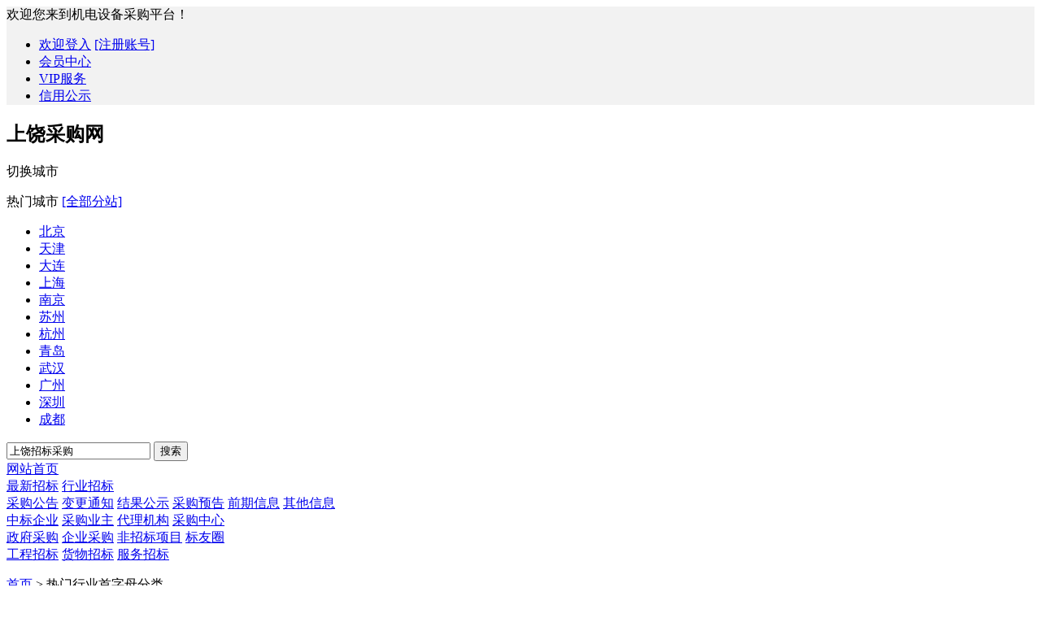

--- FILE ---
content_type: text/html; charset=UTF-8
request_url: https://sr.chinamae.com/industries/letter/R
body_size: 8275
content:
<!DOCTYPE html>
<html>
<head>
    <meta charset="UTF-8">
    <meta http-equiv="X-UA-Compatible" content="IE=edge,chrome=1">
    <meta name="renderer" content="webkit">
    <title>上饶采招分类查询-上饶采招行业分类-上饶行业采招信息-上饶机电设备采购网</title>
    <meta name="keywords" content="上饶采招行业分类,上饶采招分类查询，上饶行业采招信息">
    <meta name="description" content="上饶采招分类查询，机械设备,医疗器械,仪器仪表,电子电器,五金工具,办公用品等行业采招信息尽在上饶机电设备采购网">
    <meta name="csrf-token" content="xyihQeV5bNwIGN3h4RIC3gI2zjJPiDNt9ilhTCB1">
    <!--[if lt IE 9]>
    <script src="//static.chinamae.com/chinamaeSub/web/js/html5.min.js?v=202512311620"></script>
    <script src="//static.chinamae.com/chinamaeSub/web/js/respond.min.js?v=202512311620"></script>
    <![endif]-->
    <style>
        .grecaptcha-badge { visibility: hidden; }
    </style>
        <link rel="stylesheet" href="//static.chinamae.com/chinamaeSub/web/css/base_jd.css?v=202512311620">
    <link rel="stylesheet" href="//static.chinamae.com/chinamaeSub/web/css/banner.css?v=202512311620">
    <link rel="stylesheet" href="//static.chinamae.com/chinamaeSub/web/css/letter-search.css?v=202512311620">
    <link rel="stylesheet" href="//static.chinamae.com/chinamaeSub/web/css/dexter.css?v=202512311620">
</head>
<body>

        <header class="header">
        <div class="status_bar">
    <div class="main clear" style="background-color: #F2F2F2;">
        <div class="site">
            <span>欢迎您来到机电设备采购平台！</span>
        </div>
        <div class="login">
            <ul>
                                    <li>
                        <a href="/login">欢迎登入</a>
                        <a href="/login" class="register">[注册账号]</a>
                    </li>
                                <li><a href="/profile/show" target="_blank">会员中心</a></li>
                <li><a href="/pay" target="_blank">VIP服务</a></li>
                <li><a href="/aaa" target="_blank">信用公示</a></li>
            </ul>
        </div>
    </div>
</div>
<!--搜索栏-->
<div class="main search_bar">
    <div class="logo">
        <a href="/">
        </a>
    </div>
    <div class="region_title">
        <h2>上饶采购网</h2>
        <div class="cutover">切换城市</div>
        <div class="region_select">
            <p>热门城市 <a href="/city" target="_blank">[全部分站]</a></p>
                            <ul>
                                            <li><a href="http://bj.chinamae.com"
                                title="北京采购"
                                target="_blank">北京</a></li>
                                            <li><a href="http://tj.chinamae.com"
                                title="天津采购"
                                target="_blank">天津</a></li>
                                            <li><a href="http://dl.chinamae.com"
                                title="大连采购"
                                target="_blank">大连</a></li>
                                            <li><a href="http://sh.chinamae.com"
                                title="上海采购"
                                target="_blank">上海</a></li>
                                            <li><a href="http://nj.chinamae.com"
                                title="南京采购"
                                target="_blank">南京</a></li>
                                            <li><a href="http://suzhou.chinamae.com"
                                title="苏州采购"
                                target="_blank">苏州</a></li>
                                            <li><a href="http://hz.chinamae.com"
                                title="杭州采购"
                                target="_blank">杭州</a></li>
                                            <li><a href="http://qd.chinamae.com"
                                title="青岛采购"
                                target="_blank">青岛</a></li>
                                            <li><a href="http://wuhan.chinamae.com"
                                title="武汉采购"
                                target="_blank">武汉</a></li>
                                            <li><a href="http://guangzhou.chinamae.com"
                                title="广州采购"
                                target="_blank">广州</a></li>
                                            <li><a href="http://shenzhen.chinamae.com"
                                title="深圳采购"
                                target="_blank">深圳</a></li>
                                            <li><a href="http://chengdu.chinamae.com"
                                title="成都采购"
                                target="_blank">成都</a></li>
                                    </ul>
                    </div>
    </div>
    <div class="search">
        <div>
            <form action="//www.chinamae.com/purchases-search" method="post">
                <input type="text" class="search_box" name="scout" value="上饶招标采购"
                    placeholder="上饶招标采购">
                <input type="submit" class="search_btn" value="搜索">
            </form>
        </div>
    </div>
</div>

<!--导航条-->
<div class="cateBox">
    <div class="main cateNav">
        <div class="navHome">
            <a href="/">网站首页</a>
        </div>
        <div class="navLatestPur">
            <a href="/purchases-latest" title="上饶最新招标">最新招标</a>
            <a href="/industries" title="上饶行业招标采购">行业招标</a>
        </div>
        <div class="navTypePur">
            <a href="/purchases/type/1" title="上饶采购公告">采购公告</a>
            <a href="/purchases/type/2" title="上饶变更通知">变更通知</a>
            <a href="/purchases/type/3" title="上饶结果公示">结果公示</a>
            <a href="/purchases/type/7" title="上饶采购预告">采购预告</a>
            <a href="/purchases/type/5" title="上饶前期信息">前期信息</a>
            <a href="/purchases/type/6" title="上饶其他信息">其他信息</a>
        </div>
        <div class="navCompany">
            <a href="/winbids" title="上饶中标企业">中标企业</a>
            <a href="/bids" title="上饶采购业主">采购业主</a>
            <a href="/agencies" title="上饶代理机构">代理机构</a>
            <a href="/purcenters/type/1" title="上饶采购中心">采购中心</a>
        </div>
        <div class="navStylePur">
            <a href="/purchases/style/1" title="上饶政府采购">政府采购</a>
            <a href="/purchases/style/2" title="上饶企业采购">企业采购</a>
            <a href="/purchases/way/2" title="上饶非招标项目">非招标项目</a>
            <a href="/contacts/contact" title="标友圈">标友圈</a>
        </div>
        <div class="navCatePur">
            <a href="/purchases/category/2" title="上饶工程招标">工程招标</a>
            <a href="/purchases/category/1" title="上饶货物招标">货物招标</a>
            <a href="/purchases/category/3" title="上饶服务招标">服务招标</a>
        </div>
    </div>
</div>
    </header>
    <div class="main">
        <div class="title">
            <p>
                <a href="/">首页</a> >
                <span>热门行业首字母分类</span>
            </p>
        </div>
        <!--首字母分类-->
        <div class="alphabetic_sort">
            <span>热门关键词按字母分类：</span>
            <ul class="clear">
                                                            <li>
                            <a href="/industries/letter/A">
                                A
                            </a>
                        </li>
                                                                                <li>
                            <a href="/industries/letter/B">
                                B
                            </a>
                        </li>
                                                                                <li>
                            <a href="/industries/letter/C">
                                C
                            </a>
                        </li>
                                                                                <li>
                            <a href="/industries/letter/D">
                                D
                            </a>
                        </li>
                                                                                <li>
                            <a href="/industries/letter/E">
                                E
                            </a>
                        </li>
                                                                                <li>
                            <a href="/industries/letter/F">
                                F
                            </a>
                        </li>
                                                                                <li>
                            <a href="/industries/letter/G">
                                G
                            </a>
                        </li>
                                                                                <li>
                            <a href="/industries/letter/H">
                                H
                            </a>
                        </li>
                                                                                <li>
                            <a href="/industries/letter/I">
                                I
                            </a>
                        </li>
                                                                                <li>
                            <a href="/industries/letter/J">
                                J
                            </a>
                        </li>
                                                                                <li>
                            <a href="/industries/letter/K">
                                K
                            </a>
                        </li>
                                                                                <li>
                            <a href="/industries/letter/L">
                                L
                            </a>
                        </li>
                                                                                <li>
                            <a href="/industries/letter/M">
                                M
                            </a>
                        </li>
                                                                                <li>
                            <a href="/industries/letter/N">
                                N
                            </a>
                        </li>
                                                                                <li>
                            <a href="/industries/letter/O">
                                O
                            </a>
                        </li>
                                                                                <li>
                            <a href="/industries/letter/P">
                                P
                            </a>
                        </li>
                                                                                <li>
                            <a href="/industries/letter/Q">
                                Q
                            </a>
                        </li>
                                                                                <li>
                            <a href="/industries/letter/R" class="on">
                                R
                            </a>
                        </li>
                                                                                <li>
                            <a href="/industries/letter/S">
                                S
                            </a>
                        </li>
                                                                                <li>
                            <a href="/industries/letter/T">
                                T
                            </a>
                        </li>
                                                                                <li>
                            <a href="/industries/letter/U">
                                U
                            </a>
                        </li>
                                                                                <li>
                            <a href="/industries/letter/V">
                                V
                            </a>
                        </li>
                                                                                <li>
                            <a href="/industries/letter/W">
                                W
                            </a>
                        </li>
                                                                                <li>
                            <a href="/industries/letter/X">
                                X
                            </a>
                        </li>
                                                                                <li>
                            <a href="/industries/letter/Y">
                                Y
                            </a>
                        </li>
                                                                                <li>
                            <a href="/industries/letter/Z">
                                Z
                            </a>
                        </li>
                                                                        <li><a href="/industries/letter/INT" style="width: 40px">0-9</a></li>
                            </ul>
        </div>
        <!--首字母搜索-->
        <div class="letter_search">
            <!--搜索内容-->
            <div class="content">
                <!--有数据时渲染-->
                                    <div class="list">
                        <ul class="clear">
                                                                                                                                        <li>
                                            <a href="/purchases/tindustry/20" title="上饶热水锅炉采购信息">
                                                热水锅炉
                                            </a>
                                        </li>
                                                                                                                                                <li>
                                            <a href="/purchases/tindustry/29" title="上饶燃气轮机采购信息">
                                                燃气轮机
                                            </a>
                                        </li>
                                                                                                                                                <li>
                                            <a href="/purchases/sindustry/499" title="上饶熔炉采购信息">
                                                熔炉
                                            </a>
                                        </li>
                                                                                                                                                <li>
                                            <a href="/purchases/tindustry/500" title="上饶燃烧器采购信息">
                                                燃烧器
                                            </a>
                                        </li>
                                                                                                                                                <li>
                                            <a href="/purchases/tindustry/1843" title="上饶乳腺X射线机采购信息">
                                                乳腺X射线机
                                            </a>
                                        </li>
                                                                                                                                                <li>
                                            <a href="/purchases/tindustry/1877" title="上饶r射线探测仪采购信息">
                                                r射线探测仪
                                            </a>
                                        </li>
                                                                                                                                                <li>
                                            <a href="/purchases/tindustry/2001" title="上饶弱激光激光诊断仪采购信息">
                                                弱激光激光诊断仪
                                            </a>
                                        </li>
                                                                                                                                                <li>
                                            <a href="/purchases/tindustry/2014" title="上饶弱激光体外治疗仪器采购信息">
                                                弱激光体外治疗仪器
                                            </a>
                                        </li>
                                                                                                                                                <li>
                                            <a href="/purchases/tindustry/2017" title="上饶弱激光半导体激光治疗机采购信息">
                                                弱激光半导体激光治疗机
                                            </a>
                                        </li>
                                                                                                                                                <li>
                                            <a href="/purchases/tindustry/2098" title="上饶热笔记录仪采购信息">
                                                热笔记录仪
                                            </a>
                                        </li>
                                                                                                                                                <li>
                                            <a href="/purchases/tindustry/2099" title="上饶热阵记录仪采购信息">
                                                热阵记录仪
                                            </a>
                                        </li>
                                                                                                                                                <li>
                                            <a href="/purchases/tindustry/2177" title="上饶染色机采购信息">
                                                染色机
                                            </a>
                                        </li>
                                                                                                                                                <li>
                                            <a href="/purchases/tindustry/2236" title="上饶热力消毒设备采购信息">
                                                热力消毒设备
                                            </a>
                                        </li>
                                                                                                                                                <li>
                                            <a href="/purchases/tindustry/2327" title="上饶弱视镜采购信息">
                                                弱视镜
                                            </a>
                                        </li>
                                                                                                                                                <li>
                                            <a href="/purchases/tindustry/2356" title="上饶人体血液处理机采购信息">
                                                人体血液处理机
                                            </a>
                                        </li>
                                                                                                                                                <li>
                                            <a href="/purchases/tindustry/2362" title="上饶人工心肺机血路采购信息">
                                                人工心肺机血路
                                            </a>
                                        </li>
                                                                                                                                                <li>
                                            <a href="/purchases/tindustry/2405" title="上饶人工呼吸器采购信息">
                                                人工呼吸器
                                            </a>
                                        </li>
                                                                                                                                                <li>
                                            <a href="/purchases/tindustry/2452" title="上饶弱视治疗仪采购信息">
                                                弱视治疗仪
                                            </a>
                                        </li>
                                                                                                                                                <li>
                                            <a href="/purchases/tindustry/2471" title="上饶人工心肺设备采购信息">
                                                人工心肺设备
                                            </a>
                                        </li>
                                                                                                                                                <li>
                                            <a href="/purchases/sindustry/2495" title="上饶人工器官采购信息">
                                                人工器官
                                            </a>
                                        </li>
                                                                                                                                                <li>
                                            <a href="/purchases/tindustry/2498" title="上饶人造关节采购信息">
                                                人造关节
                                            </a>
                                        </li>
                                                                                                                                                <li>
                                            <a href="/purchases/tindustry/2499" title="上饶人工椎体采购信息">
                                                人工椎体
                                            </a>
                                        </li>
                                                                                                                                                <li>
                                            <a href="/purchases/tindustry/2500" title="上饶人造乳房采购信息">
                                                人造乳房
                                            </a>
                                        </li>
                                                                                                                                                <li>
                                            <a href="/purchases/tindustry/2501" title="上饶人工颅骨采购信息">
                                                人工颅骨
                                            </a>
                                        </li>
                                                                                                                                                <li>
                                            <a href="/purchases/tindustry/2502" title="上饶人工颌骨采购信息">
                                                人工颌骨
                                            </a>
                                        </li>
                                                                                                                                                <li>
                                            <a href="/purchases/tindustry/2503" title="上饶人工肛门封闭器采购信息">
                                                人工肛门封闭器
                                            </a>
                                        </li>
                                                                                                                                                <li>
                                            <a href="/purchases/tindustry/2509" title="上饶人造假肢采购信息">
                                                人造假肢
                                            </a>
                                        </li>
                                                                                                                                                <li>
                                            <a href="/purchases/tindustry/2611" title="上饶热重分析仪采购信息">
                                                热重分析仪
                                            </a>
                                        </li>
                                                                                                                                                <li>
                                            <a href="/purchases/tindustry/2613" title="上饶热量计采购信息">
                                                热量计
                                            </a>
                                        </li>
                                                                                                                                                <li>
                                            <a href="/purchases/tindustry/2615" title="上饶热物快速测定仪采购信息">
                                                热物快速测定仪
                                            </a>
                                        </li>
                                                                                                                                                <li>
                                            <a href="/purchases/tindustry/2618" title="上饶热膨胀仪采购信息">
                                                热膨胀仪
                                            </a>
                                        </li>
                                                                                                                                                <li>
                                            <a href="/purchases/tindustry/2619" title="上饶热机械分析仪采购信息">
                                                热机械分析仪
                                            </a>
                                        </li>
                                                                                                                                                <li>
                                            <a href="/purchases/tindustry/2636" title="上饶rH计采购信息">
                                                rH计
                                            </a>
                                        </li>
                                                                                                                                                <li>
                                            <a href="/purchases/tindustry/2684" title="上饶蠕变试验机采购信息">
                                                蠕变试验机
                                            </a>
                                        </li>
                                                                                                                                                <li>
                                            <a href="/purchases/tindustry/2718" title="上饶燃烧分析仪器采购信息">
                                                燃烧分析仪器
                                            </a>
                                        </li>
                                                                                                                                                <li>
                                            <a href="/purchases/tindustry/2770" title="上饶燃气表采购信息">
                                                燃气表
                                            </a>
                                        </li>
                                                                                                                                                <li>
                                            <a href="/purchases/tindustry/2772" title="上饶热量表采购信息">
                                                热量表
                                            </a>
                                        </li>
                                                                                                                                                <li>
                                            <a href="/purchases/tindustry/2991" title="上饶入场计数器采购信息">
                                                入场计数器
                                            </a>
                                        </li>
                                                                                                                                                <li>
                                            <a href="/purchases/tindustry/3032" title="上饶日照记录仪采购信息">
                                                日照记录仪
                                            </a>
                                        </li>
                                                                                                                                                <li>
                                            <a href="/purchases/tindustry/3061" title="上饶乳脂测定仪采购信息">
                                                乳脂测定仪
                                            </a>
                                        </li>
                                                                                                                                                <li>
                                            <a href="/purchases/tindustry/3097" title="上饶日光摄谱仪采购信息">
                                                日光摄谱仪
                                            </a>
                                        </li>
                                                                                                                                                <li>
                                            <a href="/purchases/tindustry/3098" title="上饶日光观测镜采购信息">
                                                日光观测镜
                                            </a>
                                        </li>
                                                                                                                                                <li>
                                            <a href="/purchases/tindustry/3101" title="上饶日冕仪采购信息">
                                                日冕仪
                                            </a>
                                        </li>
                                                                                                                                                <li>
                                            <a href="/purchases/tindustry/3135" title="上饶热敏复印设备采购信息">
                                                热敏复印设备
                                            </a>
                                        </li>
                                                                                                                                                <li>
                                            <a href="/purchases/tindustry/3283" title="上饶人体模型采购信息">
                                                人体模型
                                            </a>
                                        </li>
                                                                                                                                                <li>
                                            <a href="/purchases/tindustry/3287" title="上饶人物模型采购信息">
                                                人物模型
                                            </a>
                                        </li>
                                                                                                                                                <li>
                                            <a href="/purchases/tindustry/3302" title="上饶人体封埋标本采购信息">
                                                人体封埋标本
                                            </a>
                                        </li>
                                                                                                                                                <li>
                                            <a href="/purchases/tindustry/3372" title="上饶柔道场地采购信息">
                                                柔道场地
                                            </a>
                                        </li>
                                                                                                                                                <li>
                                            <a href="/purchases/tindustry/3668" title="上饶日常用刀采购信息">
                                                日常用刀
                                            </a>
                                        </li>
                                                                                                                                                <li>
                                            <a href="/purchases/sindustry/3805" title="上饶日用制品采购信息">
                                                日用制品
                                            </a>
                                        </li>
                                                                                                                                                <li>
                                            <a href="/purchases/tindustry/4071" title="上饶绕组电线采购信息">
                                                绕组电线
                                            </a>
                                        </li>
                                                                                                                                                <li>
                                            <a href="/purchases/tindustry/4193" title="上饶燃料电池采购信息">
                                                燃料电池
                                            </a>
                                        </li>
                                                                                                                                                <li>
                                            <a href="/purchases/tindustry/4225" title="上饶热电继电器采购信息">
                                                热电继电器
                                            </a>
                                        </li>
                                                                                                                                                <li>
                                            <a href="/purchases/tindustry/4344" title="上饶人机交互式设备采购信息">
                                                人机交互式设备
                                            </a>
                                        </li>
                                                                                                                                                <li>
                                            <a href="/purchases/tindustry/4361" title="上饶软盘存储器采购信息">
                                                软盘存储器
                                            </a>
                                        </li>
                                                                                                                                                <li>
                                            <a href="/purchases/tindustry/4398" title="上饶入侵检测系统采购信息">
                                                入侵检测系统
                                            </a>
                                        </li>
                                                                                                                                                <li>
                                            <a href="/purchases/tindustry/4399" title="上饶入侵防御系统采购信息">
                                                入侵防御系统
                                            </a>
                                        </li>
                                                                                                                                                <li>
                                            <a href="/purchases/tindustry/4487" title="上饶热敏电阻器采购信息">
                                                热敏电阻器
                                            </a>
                                        </li>
                                                                                                                                                <li>
                                            <a href="/purchases/tindustry/4624" title="上饶润滑油采购信息">
                                                润滑油
                                            </a>
                                        </li>
                                                                                                                                                <li>
                                            <a href="/purchases/tindustry/4635" title="上饶热传导油采购信息">
                                                热传导油
                                            </a>
                                        </li>
                                                                                                                                                <li>
                                            <a href="/purchases/tindustry/4639" title="上饶热处理用油采购信息">
                                                热处理用油
                                            </a>
                                        </li>
                                                                                                                                                <li>
                                            <a href="/purchases/tindustry/4643" title="上饶燃料油采购信息">
                                                燃料油
                                            </a>
                                        </li>
                                                                                                                                                <li>
                                            <a href="/purchases/tindustry/4647" title="上饶溶剂油采购信息">
                                                溶剂油
                                            </a>
                                        </li>
                                                                                                                                                <li>
                                            <a href="/purchases/tindustry/4651" title="上饶润滑脂采购信息">
                                                润滑脂
                                            </a>
                                        </li>
                                                                                                                                                <li>
                                            <a href="/purchases/tindustry/4663" title="上饶润滑油基础油采购信息">
                                                润滑油基础油
                                            </a>
                                        </li>
                                                                                                                                                <li>
                                            <a href="/purchases/sindustry/4665" title="上饶人造原油采购信息">
                                                人造原油
                                            </a>
                                        </li>
                                                                                                                                                <li>
                                            <a href="/purchases/sindustry/4805" title="上饶染料采购信息">
                                                染料
                                            </a>
                                        </li>
                                                                                                                                                <li>
                                            <a href="/purchases/tindustry/4830" title="上饶润滑剂采购信息">
                                                润滑剂
                                            </a>
                                        </li>
                                                                                                                                                <li>
                                            <a href="/purchases/tindustry/4839" title="上饶鞣料采购信息">
                                                鞣料
                                            </a>
                                        </li>
                                                                                                                                                <li>
                                            <a href="/purchases/tindustry/4881" title="上饶软水/净水剂采购信息">
                                                软水/净水剂
                                            </a>
                                        </li>
                                                                                                                                                <li>
                                            <a href="/purchases/tindustry/4924" title="上饶日用香精采购信息">
                                                日用香精
                                            </a>
                                        </li>
                                                                                                                                                <li>
                                            <a href="/purchases/tindustry/4928" title="上饶人造纤维采购信息">
                                                人造纤维
                                            </a>
                                        </li>
                                                                                                                                                <li>
                                            <a href="/purchases/tindustry/4997" title="上饶乳胶平板海绵采购信息">
                                                乳胶平板海绵
                                            </a>
                                        </li>
                                                                                                                                                <li>
                                            <a href="/purchases/tindustry/4998" title="上饶乳胶海绵制品采购信息">
                                                乳胶海绵制品
                                            </a>
                                        </li>
                                                                                                                                                <li>
                                            <a href="/purchases/tindustry/5054" title="上饶人造肠衣采购信息">
                                                人造肠衣
                                            </a>
                                        </li>
                                                                                                                                                <li>
                                            <a href="/purchases/tindustry/5079" title="上饶日用塑料制品采购信息">
                                                日用塑料制品
                                            </a>
                                        </li>
                                                                                                                                                <li>
                                            <a href="/purchases/tindustry/5087" title="上饶日用塑料装饰品采购信息">
                                                日用塑料装饰品
                                            </a>
                                        </li>
                                                                                                                                                <li>
                                            <a href="/purchases/tindustry/5091" title="上饶热氧降解塑料制品采购信息">
                                                热氧降解塑料制品
                                            </a>
                                        </li>
                                                                                                                                                <li>
                                            <a href="/purchases/tindustry/5146" title="上饶人工轻骨料采购信息">
                                                人工轻骨料
                                            </a>
                                        </li>
                                                                                                                                                <li>
                                            <a href="/purchases/tindustry/5179" title="上饶人造石材石料采购信息">
                                                人造石材石料
                                            </a>
                                        </li>
                                                                                                                                                <li>
                                            <a href="/purchases/tindustry/5180" title="上饶人造石方料采购信息">
                                                人造石方料
                                            </a>
                                        </li>
                                                                                                                                                <li>
                                            <a href="/purchases/tindustry/5181" title="上饶人造石板材采购信息">
                                                人造石板材
                                            </a>
                                        </li>
                                                                                                                                                <li>
                                            <a href="/purchases/tindustry/5207" title="上饶人造石建筑用制品采购信息">
                                                人造石建筑用制品
                                            </a>
                                        </li>
                                                                                                                                                <li>
                                            <a href="/purchases/tindustry/5209" title="上饶人造大理石台面采购信息">
                                                人造大理石台面
                                            </a>
                                        </li>
                                                                                                                                                <li>
                                            <a href="/purchases/tindustry/5210" title="上饶人造大理石制壁炉台采购信息">
                                                人造大理石制壁炉台
                                            </a>
                                        </li>
                                                                                                                                                <li>
                                            <a href="/purchases/tindustry/5211" title="上饶人造大理石制窗台采购信息">
                                                人造大理石制窗台
                                            </a>
                                        </li>
                                                                                                                                                <li>
                                            <a href="/purchases/tindustry/5212" title="上饶人造大理石浴缸采购信息">
                                                人造大理石浴缸
                                            </a>
                                        </li>
                                                                                                                                                <li>
                                            <a href="/purchases/tindustry/5213" title="上饶人造大理石洗涤槽采购信息">
                                                人造大理石洗涤槽
                                            </a>
                                        </li>
                                                                                                                                                <li>
                                            <a href="/purchases/tindustry/5214" title="上饶人造大理石抽水马桶采购信息">
                                                人造大理石抽水马桶
                                            </a>
                                        </li>
                                                                                                                                                <li>
                                            <a href="/purchases/tindustry/5215" title="上饶人造花岗岩免烧瓷砖采购信息">
                                                人造花岗岩免烧瓷砖
                                            </a>
                                        </li>
                                                                                                                                                <li>
                                            <a href="/purchases/tindustry/5216" title="上饶人造花岗岩制壁炉台采购信息">
                                                人造花岗岩制壁炉台
                                            </a>
                                        </li>
                                                                                                                                                <li>
                                            <a href="/purchases/tindustry/5217" title="上饶人造花岗岩制窗台采购信息">
                                                人造花岗岩制窗台
                                            </a>
                                        </li>
                                                                                                                                                <li>
                                            <a href="/purchases/tindustry/5221" title="上饶人造石碑石采购信息">
                                                人造石碑石
                                            </a>
                                        </li>
                                                                                                                                                <li>
                                            <a href="/purchases/tindustry/5222" title="上饶人造石制界石采购信息">
                                                人造石制界石
                                            </a>
                                        </li>
                                                                                                                                                <li>
                                            <a href="/purchases/tindustry/5223" title="上饶人造石制墓碑采购信息">
                                                人造石制墓碑
                                            </a>
                                        </li>
                                                                                                                                                <li>
                                            <a href="/purchases/tindustry/5224" title="上饶人造石制镶边石采购信息">
                                                人造石制镶边石
                                            </a>
                                        </li>
                                                                                                                                                <li>
                                            <a href="/purchases/sindustry/5336" title="上饶日用玻璃品采购信息">
                                                日用玻璃品
                                            </a>
                                        </li>
                                                                                                                                                <li>
                                            <a href="/purchases/sindustry/5405" title="上饶日用陶瓷品采购信息">
                                                日用陶瓷品
                                            </a>
                                        </li>
                                                                                                                                                <li>
                                            <a href="/purchases/tindustry/5406" title="上饶日用陶瓷餐具采购信息">
                                                日用陶瓷餐具
                                            </a>
                                        </li>
                                                                                                                                                <li>
                                            <a href="/purchases/tindustry/5458" title="上饶热解石墨制品采购信息">
                                                热解石墨制品
                                            </a>
                                        </li>
                                                                                                                                                <li>
                                            <a href="/purchases/tindustry/5470" title="上饶人造刚玉采购信息">
                                                人造刚玉
                                            </a>
                                        </li>
                                                                                                                                                <li>
                                            <a href="/purchases/tindustry/5473" title="上饶人造金刚石采购信息">
                                                人造金刚石
                                            </a>
                                        </li>
                                                                                                                                                <li>
                                            <a href="/purchases/tindustry/5483" title="上饶热拌冷外沥青混合料采购信息">
                                                热拌冷外沥青混合料
                                            </a>
                                        </li>
                                                                                                                                                <li>
                                            <a href="/purchases/tindustry/5518" title="上饶人造富锰矿采购信息">
                                                人造富锰矿
                                            </a>
                                        </li>
                                                                                                                                                <li>
                                            <a href="/purchases/tindustry/5522" title="上饶人造富铬矿采购信息">
                                                人造富铬矿
                                            </a>
                                        </li>
                                                                                                                                                <li>
                                            <a href="/purchases/tindustry/5604" title="上饶熔融还原铁采购信息">
                                                熔融还原铁
                                            </a>
                                        </li>
                                                                                                                                                <li>
                                            <a href="/purchases/tindustry/5647" title="上饶热轧薄板采购信息">
                                                热轧薄板
                                            </a>
                                        </li>
                                                                                                                                                <li>
                                            <a href="/purchases/tindustry/5650" title="上饶热轧薄宽钢带采购信息">
                                                热轧薄宽钢带
                                            </a>
                                        </li>
                                                                                                                                                <li>
                                            <a href="/purchases/tindustry/5652" title="上饶热轧窄钢带采购信息">
                                                热轧窄钢带
                                            </a>
                                        </li>
                                                                                                                                                <li>
                                            <a href="/purchases/tindustry/5702" title="上饶热敏纸采购信息">
                                                热敏纸
                                            </a>
                                        </li>
                                                                                                                                                <li>
                                            <a href="/purchases/tindustry/5761" title="上饶日记簿采购信息">
                                                日记簿
                                            </a>
                                        </li>
                                                                                                                                                <li>
                                            <a href="/purchases/tindustry/5787" title="上饶软磁盘复制品采购信息">
                                                软磁盘复制品
                                            </a>
                                        </li>
                                                                                                                                                <li>
                                            <a href="/purchases/sindustry/5825" title="上饶日用杂品采购信息">
                                                日用杂品
                                            </a>
                                        </li>
                                                                                                                                                <li>
                                            <a href="/purchases/tindustry/5999" title="上饶染色用植物原料采购信息">
                                                染色用植物原料
                                            </a>
                                        </li>
                                                                                                                                                <li>
                                            <a href="/purchases/tindustry/6057" title="上饶乳制品采购信息">
                                                乳制品
                                            </a>
                                        </li>
                                                                                                                                                <li>
                                            <a href="/purchases/tindustry/6075" title="上饶软饮料采购信息">
                                                软饮料
                                            </a>
                                        </li>
                                                                                                                                                <li>
                                            <a href="/purchases/tindustry/6092" title="上饶绒线采购信息">
                                                绒线
                                            </a>
                                        </li>
                                                                                                                                                <li>
                                            <a href="/purchases/tindustry/6166" title="上饶鞣制毛皮采购信息">
                                                鞣制毛皮
                                            </a>
                                        </li>
                                                                                                                                                <li>
                                            <a href="/purchases/tindustry/6170" title="上饶人造毛皮采购信息">
                                                人造毛皮
                                            </a>
                                        </li>
                                                                                                                                                <li>
                                            <a href="/purchases/sindustry/6217" title="上饶软体家具采购信息">
                                                软体家具
                                            </a>
                                        </li>
                                                                                                                                                <li>
                                            <a href="/purchases/tindustry/6218" title="上饶软体坐具采购信息">
                                                软体坐具
                                            </a>
                                        </li>
                                                                                                                                                <li>
                                            <a href="/purchases/tindustry/6353" title="上饶熔接机采购信息">
                                                熔接机
                                            </a>
                                        </li>
                                                                                                                        </ul>
                    </div>
                            </div>
            <!--热门词汇-->
            <div class="side">
                <p>热门词汇</p>
                                    <ul>
                                                                                    <li>
                                    <span class="one">1</span>
                                                                            <a href="/purchases/sindustry/22" title="上饶发动机采购信息">
                                            发动机
                                        </a>
                                                                    </li>
                                                                                                                <li>
                                    <span class="two">2</span>
                                                                            <a href="/purchases/sindustry/243" title="上饶搬运设备采购信息">
                                            搬运设备
                                        </a>
                                                                    </li>
                                                                                                                <li>
                                    <span class="three">3</span>
                                                                            <a href="/purchases/tindustry/6153" title="上饶服装采购信息">
                                            服装
                                        </a>
                                                                    </li>
                                                                                                                <li>
                                    <span>4</span>
                                                                            <a href="/purchases/tindustry/6355" title="上饶车辆采购信息">
                                            车辆
                                        </a>
                                                                    </li>
                                                                                                                <li>
                                    <span>5</span>
                                                                            <a href="/purchases/tindustry/5150" title="上饶砖采购信息">
                                            砖
                                        </a>
                                                                    </li>
                                                                                                                <li>
                                    <span>6</span>
                                                                            <a href="/purchases/tindustry/6376" title="上饶管道采购信息">
                                            管道
                                        </a>
                                                                    </li>
                                                                                                                <li>
                                    <span>7</span>
                                                                            <a href="/purchases/tindustry/300" title="上饶水泵采购信息">
                                            水泵
                                        </a>
                                                                    </li>
                                                                                                                <li>
                                    <span>8</span>
                                                                            <a href="/purchases/tindustry/6381" title="上饶门采购信息">
                                            门
                                        </a>
                                                                    </li>
                                                                        </ul>
                            </div>
        </div>
        <!--热门地区导航-->
        <div class="region_nav">
            <div class="title">
                <img src="//static.chinamae.com/chinamaeSub/web/images/sub/daohang.png?v=202512311620" alt="地区导航" title="地区导航">
            </div>
                            <ul class="clear">
                                            <li>
                            <dl>
                                <dt>
                                    <a title="华北">华北:</a>
                                </dt>
                                <div>
                                                                                                                        <dd>
                                                <a href="https://bj.chinamae.com" title="北京采购" target="_blank">北京</a>
                                            </dd>
                                                                                    <dd>
                                                <a href="https://tj.chinamae.com" title="天津采购" target="_blank">天津</a>
                                            </dd>
                                                                                    <dd>
                                                <a href="https://hebei.chinamae.com" title="河北采购" target="_blank">河北</a>
                                            </dd>
                                                                                    <dd>
                                                <a href="https://sx.chinamae.com" title="山西采购" target="_blank">山西</a>
                                            </dd>
                                                                                    <dd>
                                                <a href="https://nmg.chinamae.com" title="内蒙古采购" target="_blank">内蒙古</a>
                                            </dd>
                                                                                                            </div>
                            </dl>
                        </li>
                                            <li>
                            <dl>
                                <dt>
                                    <a title="东北">东北:</a>
                                </dt>
                                <div>
                                                                                                                        <dd>
                                                <a href="https://ln.chinamae.com" title="辽宁采购" target="_blank">辽宁</a>
                                            </dd>
                                                                                    <dd>
                                                <a href="https://jl.chinamae.com" title="吉林采购" target="_blank">吉林</a>
                                            </dd>
                                                                                    <dd>
                                                <a href="https://hlj.chinamae.com" title="黑龙江采购" target="_blank">黑龙江</a>
                                            </dd>
                                                                                                            </div>
                            </dl>
                        </li>
                                            <li>
                            <dl>
                                <dt>
                                    <a title="华东">华东:</a>
                                </dt>
                                <div>
                                                                                                                        <dd>
                                                <a href="https://sh.chinamae.com" title="上海采购" target="_blank">上海</a>
                                            </dd>
                                                                                    <dd>
                                                <a href="https://jiangsu.chinamae.com" title="江苏采购" target="_blank">江苏</a>
                                            </dd>
                                                                                    <dd>
                                                <a href="https://zhejiang.chinamae.com" title="浙江采购" target="_blank">浙江</a>
                                            </dd>
                                                                                    <dd>
                                                <a href="https://ah.chinamae.com" title="安徽采购" target="_blank">安徽</a>
                                            </dd>
                                                                                    <dd>
                                                <a href="https://fj.chinamae.com" title="福建采购" target="_blank">福建</a>
                                            </dd>
                                                                                    <dd>
                                                <a href="https://jx.chinamae.com" title="江西采购" target="_blank">江西</a>
                                            </dd>
                                                                                    <dd>
                                                <a href="https://sd.chinamae.com" title="山东采购" target="_blank">山东</a>
                                            </dd>
                                                                                                            </div>
                            </dl>
                        </li>
                                            <li>
                            <dl>
                                <dt>
                                    <a title="华中">华中:</a>
                                </dt>
                                <div>
                                                                                                                        <dd>
                                                <a href="https://hn.chinamae.com" title="河南采购" target="_blank">河南</a>
                                            </dd>
                                                                                    <dd>
                                                <a href="https://hubei.chinamae.com" title="湖北采购" target="_blank">湖北</a>
                                            </dd>
                                                                                    <dd>
                                                <a href="https://hunan.chinamae.com" title="湖南采购" target="_blank">湖南</a>
                                            </dd>
                                                                                                            </div>
                            </dl>
                        </li>
                                            <li>
                            <dl>
                                <dt>
                                    <a title="华南">华南:</a>
                                </dt>
                                <div>
                                                                                                                        <dd>
                                                <a href="https://guangdong.chinamae.com" title="广东采购" target="_blank">广东</a>
                                            </dd>
                                                                                    <dd>
                                                <a href="https://gx.chinamae.com" title="广西采购" target="_blank">广西</a>
                                            </dd>
                                                                                    <dd>
                                                <a href="https://hainan.chinamae.com" title="海南采购" target="_blank">海南</a>
                                            </dd>
                                                                                                            </div>
                            </dl>
                        </li>
                                            <li>
                            <dl>
                                <dt>
                                    <a title="西北">西北:</a>
                                </dt>
                                <div>
                                                                                                                        <dd>
                                                <a href="https://shanxi.chinamae.com" title="陕西采购" target="_blank">陕西</a>
                                            </dd>
                                                                                    <dd>
                                                <a href="https://gs.chinamae.com" title="甘肃采购" target="_blank">甘肃</a>
                                            </dd>
                                                                                    <dd>
                                                <a href="https://qinghai.chinamae.com" title="青海采购" target="_blank">青海</a>
                                            </dd>
                                                                                    <dd>
                                                <a href="https://nx.chinamae.com" title="宁夏采购" target="_blank">宁夏</a>
                                            </dd>
                                                                                    <dd>
                                                <a href="https://xj.chinamae.com" title="新疆采购" target="_blank">新疆</a>
                                            </dd>
                                                                                                            </div>
                            </dl>
                        </li>
                                            <li>
                            <dl>
                                <dt>
                                    <a title="西南">西南:</a>
                                </dt>
                                <div>
                                                                                                                        <dd>
                                                <a href="https://cq.chinamae.com" title="重庆采购" target="_blank">重庆</a>
                                            </dd>
                                                                                    <dd>
                                                <a href="https://sc.chinamae.com" title="四川采购" target="_blank">四川</a>
                                            </dd>
                                                                                    <dd>
                                                <a href="https://gz.chinamae.com" title="贵州采购" target="_blank">贵州</a>
                                            </dd>
                                                                                    <dd>
                                                <a href="https://yn.chinamae.com" title="云南采购" target="_blank">云南</a>
                                            </dd>
                                                                                    <dd>
                                                <a href="https://xz.chinamae.com" title="西藏采购" target="_blank">西藏</a>
                                            </dd>
                                                                                                            </div>
                            </dl>
                        </li>
                                    </ul>
                    </div>
        <!--市级分站-->
        <div class="blogroll">
            <div class="blogroll_title">
                相关城市采购
            </div>
            <div class="blogroll_list">
                                    <ul class="clear">
                                                    <li><a href="https://nc.chinamae.com" title="南昌采购" target="_blank">南昌采购</a></li>
                                                    <li><a href="https://jdz.chinamae.com" title="景德镇采购" target="_blank">景德镇采购</a></li>
                                                    <li><a href="https://px.chinamae.com" title="萍乡采购" target="_blank">萍乡采购</a></li>
                                                    <li><a href="https://jj.chinamae.com" title="九江采购" target="_blank">九江采购</a></li>
                                                    <li><a href="https://xy.chinamae.com" title="新余采购" target="_blank">新余采购</a></li>
                                                    <li><a href="https://yt.chinamae.com" title="鹰潭采购" target="_blank">鹰潭采购</a></li>
                                                    <li><a href="https://ganzhou.chinamae.com" title="赣州采购" target="_blank">赣州采购</a></li>
                                                    <li><a href="https://ja.chinamae.com" title="吉安采购" target="_blank">吉安采购</a></li>
                                                    <li><a href="https://yichunjx.chinamae.com" title="宜春采购" target="_blank">宜春采购</a></li>
                                                    <li><a href="https://fuzhou.chinamae.com" title="抚州采购" target="_blank">抚州采购</a></li>
                                                    <li><a href="https://sr.chinamae.com" title="上饶采购" target="_blank">上饶采购</a></li>
                                                                            <li><a href="https://dxs.chinamae.com" title="德兴市采购" target="_blank">德兴市采购</a></li>
                                            </ul>
                            </div>
        </div>
    </div>
    <footer class="footer">
        <div class="foot">
    <div class="main">
        <div>
            <div class="service">
                <div>
                    <p>关于我们</p>
                    <ul>
                        <li><a href="/company-introduce" target="_blank">公司介绍</a></li>
                        <li><a href="/contact-way" target="_blank">联系方式</a></li>
                        <li><a href="/service-introduce" target="_blank">服务介绍</a></li>
                        <li><a href="/pay" target="_blank">套餐介绍</a></li>
                    </ul>
                </div>
                <div>
                    <p>新手指南</p>
                    <ul>
                        <li><a href="/login" target="_blank">新手注册</a></li>
                        <li><a href="/pay-guide" target="_blank">付费指导</a></li>
                        <li><a href="/question-answer" target="_blank">常见问题</a></li>
                        <li><a href="/service-agreement" target="_blank">用户协议</a></li>
                    </ul>
                </div>
                <div>
                    <p>网站声明</p>
                    <ul>
                        <li><a href="/copyright-statement" target="_blank">版权声明</a></li>
                        <li><a href="/ad-service" target="_blank">广告服务</a></li>
                        <li><a href="/web-map" target="_blank">网站地图</a></li>
                        <li><a href="/recruitment" target="_blank">本站诚聘</a></li>
                    </ul>
                </div>
                <div class="contact">
                    <p>微信客服：</p>
                    <div>
                        <img border="0" src="//static.chinamae.com/chinamaeSub/web/images/logo/wxkf.png?v=202512311620" alt="点击这里给我发消息" title="点击这里给我发消息" style="width: 86px"/>
                    </div>
                </div>
            </div>
            <div class="introduce">
                <ul class="clear">
                    <li><img src="//static.chinamae.com/chinamaeSub/web/images/blogroll/copy_statement_1.png?v=202512311620" alt="机电备案"></li>
                    <li><img src="//static.chinamae.com/chinamaeSub/web/images/blogroll/copy_statement_2.png?v=202512311620" alt="机电诚信"></li>
                    <li><img src="//static.chinamae.com/chinamaeSub/web/images/blogroll/copy_statement_3.png?v=202512311620" alt="机电可信"></li>
                    <li><img src="//static.chinamae.com/chinamaeSub/web/images/blogroll/copy_statement_4.png?v=202512311620" alt="机电信息"></li>
                    <li><img src="//static.chinamae.com/chinamaeSub/web/images/blogroll/copy_statement_5.png?v=202512311620" alt="机电许可"></li>
                </ul>
                <p>
                    上饶机电设备采招平台（sr.chinamae.com）是专业的采招信息服务平台,通过对政府机关/科研机构/大中型国企单位/广大中小型企业采招信息的大数据分析计算和智慧应用,为用户提供及时全面准确的采招信息.包含全国各地各类机电采招信息.未经上饶机电设备采招平台（sr.chinamae.com）的明确书面许可，任何人不得复制或在非上饶机电设备采招平台（sr.chinamae.com）所属的服务器上做镜像。本站所有页面的版式、图片版权均为本站所有，未经授权，不得用于除上饶机电设备采招平台（sr.chinamae.com）之外的任何站点。
                </p>
            </div>
        </div>

        <div class="copyright">
            <p>网站经营许可证：<a href="http://beian.miit.gov.cn">备案号: 浙B2-20080178-6</a> 互联网药品信息服务资格证书:(浙)-非经营性-2012-0002 浙公网安备<a href="http://www.beian.gov.cn/portal/registerSystemInfo?COLLCC=2448361478&recordcode=33010802004441">33010802004441号</a> 互联网违法和不良信息举报中心:0571-87774297 donemi@163.com</p>
        </div>
    </div>
</div>    </footer>
    <!-- dexter -->
    <div class="dexter">
                                        <div class="qr_code">
                    <div class="character">
                        关注微信
                    </div>
                    <div class="img">
                        <img src="//static.chinamae.com/chinamaeSub/web/images/logo/QR_code.png?v=202512311620" alt="关注微信">
                    </div>
                </div>
                                                <div class="app">
                    <div class="character">
                        关注App
                    </div>
                    <div class="img">
                        <img src="//static.chinamae.com/chinamaeSub/web/images/logo/QR_code2.png?v=202512311620" alt="关注App">
                    </div>
                </div>
                            <div class="qr_code">
        <div class="character">
            微信客服
        </div>
        <div class="img">
            <img src="//static.chinamae.com/chinamaeSub/web/images/logo/wxkf.png?v=202512311620" alt="微信客服">
        </div>
    </div>
    <div class="goTop" title="返回顶部">
        <div class="character">
            返回顶部
        </div>
    </div>
</div>
        <script src="//static.chinamae.com/chinamaeSub/web/js/jquery-1.11.3.js?v=202512311620"></script>
    <script src="//static.chinamae.com/chinamaeSub/web/js/sidebar.js?v=202512311620"></script>
    <script src="//static.chinamae.com/chinamaeSub/web/js/area-classify.js?v=202512311620"></script>
    <script src="//static.chinamae.com/chinamaeSub/web/js/dexter.js?v=202512311620"></script>
    <script type="text/javascript">
        $.ajaxSetup({
            headers: {
                'X-CSRF-TOKEN': $('meta[name="csrf-token"]').attr('content')
            }
        });
    </script>
    <script>
        var _hmt = _hmt || [];
        (function() {
            var hm = document.createElement("script");
            hm.src = "https://hm.baidu.com/hm.js?afc6ee2376a062ec84aa94fc9f6233fb";
            var s = document.getElementsByTagName("script")[0];
            s.parentNode.insertBefore(hm, s);
        })();
    </script>
    <script src="//static.chinamae.com/chinamaeSub/web/js/common/config.js?v=202512311620"></script>
</body>
</html>